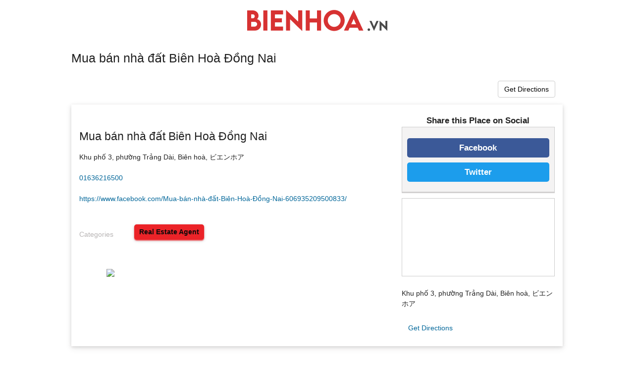

--- FILE ---
content_type: text/html; charset=utf-8
request_url: https://bienhoa.vn/mua-ban-nha-dat-bien-hoa-dong-nai-0
body_size: 4028
content:
<!DOCTYPE html>
<head>
    <meta charset="utf-8">
    <meta content="IE=Edge" http-equiv="X-UA-Compatible">
    <meta name="viewport" content="width=device-width, initial-scale=1.0">
    <!--[if IE]><![endif]-->
<meta charset="utf-8" />
<link rel="shortcut icon" href="https://bienhoa.vn/sites/all/themes/bienhoa_home/favicon.ico" type="image/vnd.microsoft.icon" />
<meta name="robots" content="follow, index" />
<meta name="rating" content="general" />
<meta name="referrer" content="origin" />
<meta name="generator" content="Bienhoa.vn" />
<link rel="canonical" href="https://bienhoa.vn/mua-ban-nha-dat-bien-hoa-dong-nai-0" />
<meta property="og:site_name" content="Bienhoa.vn" />
<meta property="og:type" content="place" />
<meta property="og:url" content="https://bienhoa.vn/mua-ban-nha-dat-bien-hoa-dong-nai-0" />
<meta property="og:title" content="Mua bán nhà đất Biên Hoà Đồng Nai" />
<meta itemprop="name" content="Mua bán nhà đất Biên Hoà Đồng Nai" />
<meta itemprop="description" content="real estate agent," />
 
    <title>Mua bán nhà đất Biên Hoà Đồng Nai - khu phố 3, phường trảng dài, biên hoà , biên hòa , vietnam | Bienhoa.vn</title>
    <link rel="preconnect" href="https://fonts.googleapis.com">
    <link rel="preconnect" href="https://fonts.gstatic.com" crossorigin>
    <link href="https://fonts.googleapis.com/css2?family=Lora:ital,wght@0,400;0,600;1,400&display=swap" rel="stylesheet">
<link href="https://fonts.googleapis.com/css2?family=Fira+Sans:wght@700;900&display=swap" rel="stylesheet">
    <link type="text/css" rel="stylesheet" href="/sites/default/files/advagg_css/css__e2lvCuxSKfSNg2FA5j9EUMiWj5BhVpxVuaKidYjfbtk__sva9vsVVAH2bbaymEbTYa-gSQ_5uzFh3wM1bYstF7_0__kshhPz1gCn9t0u_GR1b6RwPqV0TTK3WHt_RAe8dFSqI.css" media="all" />
<link type="text/css" rel="stylesheet" href="/sites/default/files/advagg_css/css__ejwG5bVTkccccrxeZBrq_obbpBXE2D1b-lrn0DONpQo__CtOAwhPExRwulcLwgM0-SckHl5Cn6BIHvvuMh0VdvrY__kshhPz1gCn9t0u_GR1b6RwPqV0TTK3WHt_RAe8dFSqI.css" media="all" />
    <script type="text/javascript" src="/sites/default/files/advagg_js/js__My_KO_6Ftjt36T7EVlBIvUaYkD3nlsVnRUzlNNjsey8__b2-LPUncGVD8j0qw0lQnt35o6PGlhBAgA1_c4NMpd3E__kshhPz1gCn9t0u_GR1b6RwPqV0TTK3WHt_RAe8dFSqI.js"></script>
<script type="text/javascript">
<!--//--><![CDATA[//><!--
jQuery.extend(Drupal.settings, {"basePath":"\/","pathPrefix":"","ajaxPageState":{"theme":"bienhoa_home","theme_token":"kfSWHWBAs9OJWIlZWnsNYLkCxiJKbFU6_-gOWiSy8Lc","jquery_version":"1.10","css":{"sites\/all\/themes\/bienhoa_home\/css\/nodes.css":1,"sites\/all\/themes\/libtheme\/css\/w3.css":1,"sites\/all\/themes\/bienhoa_home\/style.css":1,"sites\/all\/themes\/bienhoa_home\/css\/custom.css":1,"sites\/all\/themes\/bienhoa_home\/css\/footer.css":1},"js":{"sites\/all\/modules\/external\/jquery_update\/replace\/jquery\/1.10\/jquery.min.js":1,"misc\/jquery-extend-3.4.0.js":1,"misc\/jquery-html-prefilter-3.5.0-backport.js":1,"misc\/jquery.once.js":1,"misc\/drupal.js":1,"sites\/all\/modules\/external\/jquery_update\/replace\/ui\/ui\/minified\/jquery.ui.core.min.js":1,"sites\/all\/modules\/external\/jquery_update\/replace\/ui\/external\/jquery.cookie.js":1,"sites\/all\/modules\/external\/jquery_update\/replace\/misc\/jquery.form.min.js":1,"misc\/ajax.js":1,"sites\/all\/modules\/external\/jquery_update\/js\/jquery_update.js":1,"misc\/progress.js":1,"sites\/all\/modules\/external\/ctools\/js\/modal.js":1,"sites\/all\/modules\/internal\/joc_libraries\/js\/joc_ctools_popup.js":1}},"colorbox":{"opacity":"0.85","current":"{current} of {total}","previous":"\u00ab Prev","next":"Next \u00bb","close":"Close","maxWidth":"98%","maxHeight":"98%","fixed":true,"mobiledetect":true,"mobiledevicewidth":"480px"},"CToolsModal":{"loadingText":"Loading...","closeText":"Close Window","closeImage":"\u003Cimg typeof=\u0022foaf:Image\u0022 src=\u0022https:\/\/bienhoa.vn\/sites\/all\/modules\/external\/ctools\/images\/icon-close-window.png\u0022 alt=\u0022Close window\u0022 title=\u0022Close window\u0022 \/\u003E","throbber":"\u003Cimg typeof=\u0022foaf:Image\u0022 src=\u0022https:\/\/bienhoa.vn\/sites\/all\/modules\/external\/ctools\/images\/throbber.gif\u0022 alt=\u0022Loading\u0022 title=\u0022Loading...\u0022 \/\u003E"},"custom-popup-delete":{"modalSize":{"type":"fixed","width":700,"height":136},"modalOptions":{"opacity":0.5,"background":"#000"},"animation":"fadeIn","modalTheme":"SVModalPopup","throbber":"\u003Cimg typeof=\u0022foaf:Image\u0022 src=\u0022https:\/\/bienhoa.vn\/sites\/all\/modules\/internal\/joc_libraries\/images\/ajax-loader.gif\u0022 alt=\u0022Loading...\u0022 title=\u0022Loading\u0022 \/\u003E","closeText":"\u00d7"},"custom-popup-large":{"modalSize":{"type":"scale","width":0.8,"height":0.4},"modalOptions":{"opacity":0.5,"background":"#000"},"animation":"fadeIn","modalTheme":"SVModalPopup","throbber":"\u003Cimg typeof=\u0022foaf:Image\u0022 src=\u0022https:\/\/bienhoa.vn\/sites\/all\/modules\/internal\/joc_libraries\/images\/ajax-loader.gif\u0022 alt=\u0022Loading...\u0022 title=\u0022Loading\u0022 \/\u003E","closeText":"Close"},"joc":{"maxFileSize":2097152,"language":"en"},"googleanalytics":{"trackOutbound":1,"trackMailto":1,"trackDownload":1,"trackDownloadExtensions":"7z|aac|arc|arj|asf|asx|avi|bin|csv|doc(x|m)?|dot(x|m)?|exe|flv|gif|gz|gzip|hqx|jar|jpe?g|js|mp(2|3|4|e?g)|mov(ie)?|msi|msp|pdf|phps|png|ppt(x|m)?|pot(x|m)?|pps(x|m)?|ppam|sld(x|m)?|thmx|qtm?|ra(m|r)?|sea|sit|tar|tgz|torrent|txt|wav|wma|wmv|wpd|xls(x|m|b)?|xlt(x|m)|xlam|xml|z|zip","trackColorbox":1}});
//--><!]]>
</script>
    <!-- IE Fix for HTML5 Tags -->
    <!--[if lt IE 9]>
      <script src="http://html5shiv.googlecode.com/svn/trunk/html5.js"></script>
    <![endif]-->
</head>

<body class="html not-front not-logged-in no-sidebars page-node page-node- page-node-9101 node-type-group mua-ban-nha-dat-bien-hoa-dong-nai-0" >
        <div id="container" class="clearfix"> <header id="header" role="banner" class="clearfix"> <a href="/" title="Home" id="logo"> <img src="https://bienhoa.vn/sites/all/themes/bienhoa_home/logo.png" alt="Home" /> </a> </header> <section id="main" role="main" class="clearfix"><div class="w3-container"> <a id="main-content"></a><h1 class="title" id="page-title">Mua bán nhà đất Biên Hoà Đồng Nai</h1><div class="direction-bar"> <a target="_blank" href="https://maps.google.com/?saddr=Current+Location&daddr=10.9849292,106.8681513" rel="nofollow" class="btn btn-info pull-right"><i class="fa fa-external-link" aria-hidden="true"></i> Get Directions</a></div><div id="node-9101" class="place-content node-group clearfix" about="/mua-ban-nha-dat-bien-hoa-dong-nai-0" typeof="sioc:Item foaf:Document"><div class="w3-row-padding"><div class="w3-col m8 l8"><div> <header class="content"><div class="w3-col"></div><div class="w3-col"><h2 class="title">Mua bán nhà đất Biên Hoà Đồng Nai</h2><p> <i class="fa fa-map-marker" aria-hidden="true"></i> Khu phố 3, phường Trảng Dài, Biên hoà, ビエンホア</p><p> <i class="fa fa-phone-square"></i> <a target="_blank" href="tel:01636216500" rel="nofollow">01636216500</a></p><p> <i class="fa fa-facebook" aria-hidden="true"></i> <a target="_blank" href="https://www.facebook.com/Mua-bán-nhà-đất-Biên-Hoà-Đồng-Nai-606935209500833/" rel="nofollow">https://www.facebook.com/Mua-bán-nhà-đất-Biên-Hoà-Đồng-Nai-606935209500833/</a></p></div> </header> <article><div class="magin10 categories"><div class="s2 w3-col label"> Categories</div><div class="s10 w3-col"> <a href="/places/real%20estate%20agent/in/bi%C3%AAn%20h%C3%B2a">real estate agent</a></div></div><div class="magin10"> <figure class="img-cover"> <img src="https://scontent.xx.fbcdn.net/v/t1.0-9/s720x720/32369669_801674000026952_4447399464906260480_o.jpg?_nc_cat=0&oh=0a8f1fe9d13d4a2e7c29912ce458ec52&oe=5BAE6FE7" class="img-responsive"> </figure></div> </article></div></div><div class="w3-col m4 l4"><div id="share-content" class="panel panel-primary"><div class="panel-heading">Share this Place on Social</div><div class="panel-body"><div class="share"><div style="text-align: center;padding: 6px;"><div class="fb-like" data-href="https://www.facebook.com/Mua-bán-nhà-đất-Biên-Hoà-Đồng-Nai-606935209500833/" data-layout="button_count" data-action="like" data-size="large" data-show-faces="false" data-share="false"></div></div><div class="col-xs-6 col-sm-6"> <a rel="nofollow" class="shareBtn fb-share btn-share" href="https://bienhoa.vn/mua-ban-nha-dat-bien-hoa-dong-nai-0" target="_blank"><i class="fa fa-facebook-official hidden-xs" aria-hidden="true"></i> <span class="caption-share">Facebook</span></a></div><div class="col-xs-6 col-sm-6"> <a rel="nofollow" class="twitter-share btn-share" href="http://twitter.com/share?url=https://bienhoa.vn/mua-ban-nha-dat-bien-hoa-dong-nai-0&amp;text=Mua bán nhà đất Biên Hoà Đồng Nai" target="_blank"><i class="fa fa-twitter-square hidden-xs" aria-hidden="true"></i> <span class="caption-share"></span>Twitter</span></a></div></div></div></div><div class="info-box"><div class="info-body"><iframe width="100%" height="100%" frameborder="0" style="border:0" src="https://www.google.com/maps/embed/v1/view?key=AIzaSyCzEJSSqCXXIot9JiC3LMRCqC7o7wroFy8&center=10.9849292,106.8681513&zoom=18" allowfullscreen>
</iframe></div></div><div class="panel panel-default"><div class="panel-body"><p> <i class="fa fa-map-marker" aria-hidden="true"></i> Khu phố 3, phường Trảng Dài, Biên hoà, ビエンホア</p> <a target="_blank" href="https://maps.google.com/?saddr=Current+Location&daddr=10.9849292,106.8681513" rel="nofollow" class="btn"><i class="fa fa-external-link" aria-hidden="true"></i> Get Directions</a></div></div></div></div></div></div> </section> <footer id="footer" role="contentinfo" class="clearfix"><div class="region region-footer"><div class="w3-container"><div class="w3-row"><div class="w3-col s12 l6"><div class="coin5s-footer-logo coin5s-block-footer"> <img class="w3-image" src="https://bienhoa.vn/sites/all/themes/bienhoa_home/logo.png" alt="logo" width="200" height="46"></div><div class="content d-none d-lg-block"> Công Ty TNHH Đầu Tư và Phát Triển Úc Châu<br> GPKD: 3600873717 - Ngày cấp: 09/02/2007 - Nơi cấp: Đồng Nai<br> Địa chỉ: 100, KP.3B, Đường Trần Quốc Toản, Phường Bình Đa, TP. Biên Hòa - Đồng Nai</div></div><div class="w3-col s12 col-right l6"><div class="w3-row"><div class="w3-col s12 l6"></div><div class="w3-col s12 l6"></div></div></div></div><div class="footer-bottom"><div class="___third-menu"><ul class="social-menu" id="third-menu"><li>Liên kết</li><li> <a class="shareBtn d-inline-block" href="https://bienhoa.vn/locations"> <svg style="width:24px;height:24px" viewBox="0 0 24 24"> <path fill="currentColor" d="M12,11.5A2.5,2.5 0 0,1 9.5,9A2.5,2.5 0 0,1 12,6.5A2.5,2.5 0 0,1 14.5,9A2.5,2.5 0 0,1 12,11.5M12,2A7,7 0 0,0 5,9C5,14.25 12,22 12,22C12,22 19,14.25 19,9A7,7 0 0,0 12,2Z" /></svg> Địa điểm </a></li></ul></div><div class="copy-right">Copyright © 2007 bienhoa.vn</div></div></div><amp-analytics type="gtag" data-credentials="include">
<script type="application/json">
{
"vars" : {
"gtag_id": "UA-87628515-11",
"config" : {
"UA-87628515-11": { "groups": "default" }
}
}
}
</script>
</amp-analytics></div> </footer></div>    </body>

</html>

--- FILE ---
content_type: text/css
request_url: https://bienhoa.vn/sites/default/files/advagg_css/css__e2lvCuxSKfSNg2FA5j9EUMiWj5BhVpxVuaKidYjfbtk__sva9vsVVAH2bbaymEbTYa-gSQ_5uzFh3wM1bYstF7_0__kshhPz1gCn9t0u_GR1b6RwPqV0TTK3WHt_RAe8dFSqI.css
body_size: 1699
content:
.node-summary h2.title a{font-size:16px;color:#00c;cursor:pointer;text-decoration:none;font-weight:700;text-transform:capitalize;clear:both}.node-summary{margin-bottom:0;padding:0 12px;font-size:10pt;line-height:1.4}.node-summary p.item{color:#928f8f;margin:0}.node-summary p.description{margin:0}.node-summary h2.title{margin:0}div#node-top{margin:0 auto;max-width:849px;overflow:hidden}ul.interative-social li{margin:8px 0}.info-box .btn-warning{color:#fff;background-color:#ed831b;border-color:#ed831b;text-shadow:none;border-radius:4px;font-weight:700;text-transform:capitalize;padding:10px 19px}.clickcard:hover{cursor:pointer !important}.node-summary h2.title a:hover{text-decoration:underline}div.clickcard.node-teaser{padding:8px;box-shadow:0 2px 2px 0 rgba(0,0,0,.16),0 0 0 1px rgba(0,0,0,.08);position:relative;margin-bottom:10px;background-color:#fff;margin-top:10px;min-height:128px}.node-group.node-teaser .image-container{background-repeat:no-repeat;min-height:59px;max-height:60px;width:60px;background-color:#fff;border:1px solid #eee;padding:5px;border-radius:4px;position:relative;display:block;background-position:center}.img-backgound{min-height:200px;text-align:center;padding:21px}.fan-page span.open-link{color:#006621}span.fancount{font-weight:700}.node-summary p.item span{padding-right:10px;display:block;height:25px;overflow:hidden}.node-summary p.item span.category a{text-transform:capitalize;color:#989191}.node-summary p.item span.address{color:#000;font-size:13px;line-height:19px;height:39px;overflow:hidden}.node.node-group h2.title{font-family:'Roboto Condensed',sans-serif;font-size:23px;line-height:27px;height:26px;overflow:hidden}.show-logo{padding:15px}.node.node-group .panel.panel-default{clear:both;margin-top:65px}.node.node-group #about .list-group-item{padding:10px 0;border:0}.node.node-group #location{margin-top:20px}.view_more_item{display:none;max-width:500px}.view_more_item ul li{height:50px;overflow:hidden;line-height:23px;background-color:transparent;padding-top:13px}.view_more_item ul.list-group{background:#ebebeb;border:1px solid #ccc}.view_more_item ul li span.label-icon{display:block;width:31px;padding:0}.view_more_item ul li span.label-value{overflow:hidden;height:22px;padding-left:0}.view_more_item ul li span.label-action{display:block;float:right;text-align:left;padding:0;width:34px}.view_more_item ul li span.label-action a.btn{padding:1px 9px;border-bottom:0;border-radius:4px}.view_more_item ul li:first-child{border-top-left-radius:0;border-top-right-radius:0;margin-top:20px;border-top:0}.view_more_item ul li:last-child{border-top-left-radius:0;border-top-right-radius:0;border-bottom:0;height:auto}.view_more_item ul li.list-group-item.description span.label-value{height:auto}.view_more_item ul li a{color:#333}a.a-wikimedia{color:#00c !important}span.website{color:#a0a0a0;font-size:13px;font-weight:400;font-family:sans-serif}span.username{font-weight:700;font-size:14px}.fans{background-color:#fff;border:1px solid #ccc;color:#a0a0a0;padding:2px 4px;border-radius:3px;font-size:12px}.search-more{margin-top:4px}div.place-content.node-group{padding:20px 0;box-shadow:0 4px 12px rgba(51,47,47,.1),0 2px 6px rgba(51,47,47,.15);background-color:#fff;margin-top:31px;font-size:14px}.page-node .main-container.container{margin-top:38px}div.place-content h2.title{font-size:23px;padding:10px 0;font-weight:400}.img-profile{padding:5px;border:1px solid #eb2328;border-radius:4px}figure img{padding:15px}.magin10{margin:10px 0;clear:both;padding:18px 0}.magin10 .label{color:#b6b3b3;font-weight:400;text-align:left;font-size:14px;padding:12px 0;clear:both}.work-hours{text-transform:uppercase}.work-hours span.item{min-width:120px;display:block;float:left}article .categories a{display:block;float:left;padding:5px 10px;background-color:#eb2328;margin:2px 5px;color:#0f0a0a;text-transform:capitalize;border-radius:5px;font-weight:700;-webkit-box-shadow:0 2px 2px #c7ae2b,0 2px 6px rgba(15,10,10,.2);box-shadow:0 2px 2px #ef5b5f,0 2px 6px rgba(15,10,10,.2)}.fb-share{background:#3b5998}.btn-share{color:#fff !important;padding:7px 15px;border-radius:5px;display:block;margin-bottom:10px}
.twitter-share{background:#1c9dec}.share{min-height:50px}i.fa.fa-map-marker{color:#799eae}.direction-bar{min-height:10px;padding:17px 0}div.place-content i.fa.fa-facebook-official{color:#fff}.direction-bar a{float:right;position:relative;left:-15px;background-color:transparent;border:1px solid #ccc;text-shadow:none;color:#000;border-radius:4px}div#node-ads,.node-left,.node-middle{clear:both}.node-promoted.node-teaser{box-shadow:0 2px 2px 0 rgba(0,0,0,.16),0 0 0 1px rgba(0,0,0,.08);padding:9px 4px;background-color:#fff;text-align:center}.node-promoted.node-teaser h2 a{color:#000;cursor:pointer;font-size:14px;font-family:unset;display:block;height:31px}.node-teaser .field.field-name-field-logo.field-type-image.field-label-hidden img{margin:0 auto;border:1px solid #ccc}.field.field-name-field-slogan.field-type-text.field-label-hidden{color:#000;display:block;padding:10px 0 0}.info-box{border:1px solid #ccc;margin:10px 0;margin-bottom:24px}#share-content{text-align:center;font-size:17px;font-weight:700;border:0}#share-content .panel-body{background:#f4f3f3;border:1px solid #ccc;border-bottom:3px solid #d3d1d1;padding:10px}.magin10 .field.field-name-field-image.field-type-image .field-items .field-item{padding:10px 0}.field.field-name-field-image.field-type-image img{max-width:100%;height:auto}.direction-bar{min-height:10px;padding:17px 0}.direction-bar a{float:right;position:relative;left:-15px;background-color:transparent;border:1px solid #ccc;text-shadow:none;color:#000;border-radius:4px}.btn{display:inline-block;margin-bottom:0;font-weight:400;text-align:center;white-space:nowrap;vertical-align:middle;-ms-touch-action:manipulation;touch-action:manipulation;cursor:pointer;background-image:none;border:1px solid transparent;padding:6px 12px;font-size:14px;line-height:1.42857143;border-radius:4px;-webkit-user-select:none;-moz-user-select:none;-ms-user-select:none;user-select:none}

--- FILE ---
content_type: text/css
request_url: https://bienhoa.vn/sites/default/files/advagg_css/css__ejwG5bVTkccccrxeZBrq_obbpBXE2D1b-lrn0DONpQo__CtOAwhPExRwulcLwgM0-SckHl5Cn6BIHvvuMh0VdvrY__kshhPz1gCn9t0u_GR1b6RwPqV0TTK3WHt_RAe8dFSqI.css
body_size: 6265
content:
 html{box-sizing:border-box}*,*:before,*:after{box-sizing:inherit}html{-ms-text-size-adjust:100%;-webkit-text-size-adjust:100%}body{margin:0}article,aside,details,figcaption,figure,footer,header,main,menu,nav,section{display:block}summary{display:list-item}audio,canvas,progress,video{display:inline-block}progress{vertical-align:baseline}audio:not([controls]){display:none;height:0}[hidden],template{display:none}a{background-color:transparent}a:active,a:hover{outline-width:0}abbr[title]{border-bottom:none;text-decoration:underline;text-decoration:underline dotted}b,strong{font-weight:bolder}dfn{font-style:italic}mark{background:#ff0;color:#000}small{font-size:80%}sub,sup{font-size:75%;line-height:0;position:relative;vertical-align:baseline}sub{bottom:-.25em}sup{top:-.5em}figure{margin:1em 40px}img{border-style:none}code,kbd,pre,samp{font-family:monospace,monospace;font-size:1em}hr{box-sizing:content-box;height:0;overflow:visible}button,input,select,textarea,optgroup{font:inherit;margin:0}optgroup{font-weight:700}button,input{overflow:visible}button,select{text-transform:none}button,[type=button],[type=reset],[type=submit]{-webkit-appearance:button}button::-moz-focus-inner,[type=button]::-moz-focus-inner,[type=reset]::-moz-focus-inner,[type=submit]::-moz-focus-inner{border-style:none;padding:0}button:-moz-focusring,[type=button]:-moz-focusring,[type=reset]:-moz-focusring,[type=submit]:-moz-focusring{outline:1px dotted ButtonText}fieldset{border:1px solid silver;margin:0 2px;padding:.35em .625em .75em}legend{color:inherit;display:table;max-width:100%;padding:0;white-space:normal}textarea{overflow:auto}[type=checkbox],[type=radio]{padding:0}[type=number]::-webkit-inner-spin-button,[type=number]::-webkit-outer-spin-button{height:auto}[type=search]{-webkit-appearance:textfield;outline-offset:-2px}[type=search]::-webkit-search-decoration{-webkit-appearance:none}::-webkit-file-upload-button{-webkit-appearance:button;font:inherit}html,body{font-family:Verdana,sans-serif;font-size:15px;line-height:1.5}html{overflow-x:hidden}h1{font-size:36px}h2{font-size:30px}h3{font-size:24px}h4{font-size:20px}h5{font-size:18px}h6{font-size:16px}.w3-serif{font-family:serif}.w3-sans-serif{font-family:sans-serif}.w3-cursive{font-family:cursive}.w3-monospace{font-family:monospace}h1,h2,h3,h4,h5,h6{font-family:"Segoe UI",Arial,sans-serif;font-weight:400;margin:10px 0}.w3-wide{letter-spacing:4px}hr{border:0;border-top:1px solid #eee;margin:20px 0}.w3-image{max-width:100%;height:auto}img{vertical-align:middle}a{color:inherit}.w3-table,.w3-table-all{border-collapse:collapse;border-spacing:0;width:100%;display:table}.w3-table-all{border:1px solid #ccc}.w3-bordered tr,.w3-table-all tr{border-bottom:1px solid #ddd}.w3-striped tbody tr:nth-child(even){background-color:#f1f1f1}.w3-table-all tr:nth-child(odd){background-color:#fff}.w3-table-all tr:nth-child(even){background-color:#f1f1f1}.w3-hoverable tbody tr:hover,.w3-ul.w3-hoverable li:hover{background-color:#ccc}.w3-centered tr th,.w3-centered tr td{text-align:center}.w3-table td,.w3-table th,.w3-table-all td,.w3-table-all th{padding:8px;display:table-cell;text-align:left;vertical-align:top}.w3-table th:first-child,.w3-table td:first-child,.w3-table-all th:first-child,.w3-table-all td:first-child{padding-left:16px}.w3-btn,.w3-button{border:none;display:inline-block;padding:8px 16px;vertical-align:middle;overflow:hidden;text-decoration:none;color:inherit;background-color:inherit;text-align:center;cursor:pointer;white-space:nowrap}.w3-btn:hover{box-shadow:0 8px 16px 0 rgba(0,0,0,.2),0 6px 20px 0 rgba(0,0,0,.19)}.w3-btn,.w3-button{-webkit-touch-callout:none;-webkit-user-select:none;-khtml-user-select:none;-moz-user-select:none;-ms-user-select:none;user-select:none}.w3-disabled,.w3-btn:disabled,.w3-button:disabled{cursor:not-allowed;opacity:.3}.w3-disabled *,:disabled *{pointer-events:none}.w3-btn.w3-disabled:hover,.w3-btn:disabled:hover{box-shadow:none}.w3-badge,.w3-tag{background-color:#000;color:#fff;display:inline-block;padding-left:8px;padding-right:8px;text-align:center}.w3-badge{border-radius:50%}
.w3-ul{list-style-type:none;padding:0;margin:0}.w3-ul li{padding:8px 16px;border-bottom:1px solid #ddd}.w3-ul li:last-child{border-bottom:none}.w3-tooltip,.w3-display-container{position:relative}.w3-tooltip .w3-text{display:none}.w3-tooltip:hover .w3-text{display:inline-block}.w3-ripple:active{opacity:.5}.w3-ripple{transition:opacity 0s}.w3-input{padding:8px;display:block;border:none;border-bottom:1px solid #ccc;width:100%}.w3-select{padding:9px 0;width:100%;border:none;border-bottom:1px solid #ccc}.w3-dropdown-click,.w3-dropdown-hover{position:relative;display:inline-block;cursor:pointer}.w3-dropdown-hover:hover .w3-dropdown-content{display:block}.w3-dropdown-hover:first-child,.w3-dropdown-click:hover{background-color:#ccc;color:#000}.w3-dropdown-hover:hover>.w3-button:first-child,.w3-dropdown-click:hover>.w3-button:first-child{background-color:#ccc;color:#000}.w3-dropdown-content{cursor:auto;color:#000;background-color:#fff;display:none;position:absolute;min-width:160px;margin:0;padding:0;z-index:1}.w3-check,.w3-radio{width:24px;height:24px;position:relative;top:6px}.w3-sidebar{height:100%;width:200px;background-color:#fff;position:fixed!important;z-index:1;overflow:auto}.w3-bar-block .w3-dropdown-hover,.w3-bar-block .w3-dropdown-click{width:100%}.w3-bar-block .w3-dropdown-hover .w3-dropdown-content,.w3-bar-block .w3-dropdown-click .w3-dropdown-content{min-width:100%}.w3-bar-block .w3-dropdown-hover .w3-button,.w3-bar-block .w3-dropdown-click .w3-button{width:100%;text-align:left;padding:8px 16px}.w3-main,#main{transition:margin-left .4s}.w3-modal{z-index:3;display:none;padding-top:100px;position:fixed;left:0;top:0;width:100%;height:100%;overflow:auto;background-color:#000;background-color:rgba(0,0,0,.4)}.w3-modal-content{margin:auto;background-color:#fff;position:relative;padding:0;outline:0;width:600px}.w3-bar{width:100%;overflow:hidden}.w3-center .w3-bar{display:inline-block;width:auto}.w3-bar .w3-bar-item{padding:8px 16px;float:left;width:auto;border:none;display:block;outline:0}.w3-bar .w3-dropdown-hover,.w3-bar .w3-dropdown-click{position:static;float:left}.w3-bar .w3-button{white-space:normal}.w3-bar-block .w3-bar-item{width:100%;display:block;padding:8px 16px;text-align:left;border:none;white-space:normal;float:none;outline:0}.w3-bar-block.w3-center .w3-bar-item{text-align:center}.w3-block{display:block;width:100%}.w3-responsive{display:block;overflow-x:auto}.w3-container:after,.w3-container:before,.w3-panel:after,.w3-panel:before,.w3-row:after,.w3-row:before,.w3-row-padding:after,.w3-row-padding:before,.w3-cell-row:before,.w3-cell-row:after,.w3-clear:after,.w3-clear:before,.w3-bar:before,.w3-bar:after{content:"";display:table;clear:both}.w3-col,.w3-half,.w3-third,.w3-twothird,.w3-threequarter,.w3-quarter{float:left;width:100%}.w3-col.s1{width:8.33333%}.w3-col.s2{width:16.66666%}.w3-col.s3{width:24.99999%}.w3-col.s4{width:33.33333%}.w3-col.s5{width:41.66666%}.w3-col.s6{width:49.99999%}.w3-col.s7{width:58.33333%}.w3-col.s8{width:66.66666%}.w3-col.s9{width:74.99999%}.w3-col.s10{width:83.33333%}.w3-col.s11{width:91.66666%}.w3-col.s12{width:99.99999%}@media (min-width:601px){.w3-col.m1{width:8.33333%}.w3-col.m2{width:16.66666%}.w3-col.m3,.w3-quarter{width:24.99999%}.w3-col.m4,.w3-third{width:33.33333%}.w3-col.m5{width:41.66666%}.w3-col.m6,.w3-half{width:49.99999%}.w3-col.m7{width:58.33333%}.w3-col.m8,.w3-twothird{width:66.66666%}.w3-col.m9,.w3-threequarter{width:74.99999%}.w3-col.m10{width:83.33333%}.w3-col.m11{width:91.66666%}.w3-col.m12{width:99.99999%}}@media (min-width:993px){.w3-col.l1{width:8.33333%}.w3-col.l2{width:16.66666%}.w3-col.l3{width:24.99999%}.w3-col.l4{width:33.33333%}.w3-col.l5{width:41.66666%}.w3-col.l6{width:49.99999%}.w3-col.l7{width:58.33333%}.w3-col.l8{width:66.66666%}.w3-col.l9{width:74.99999%}.w3-col.l10{width:83.33333%}.w3-col.l11{width:91.66666%}.w3-col.l12{width:99.99999%}}.w3-rest{overflow:hidden}.w3-stretch{margin-left:-16px;margin-right:-16px}.w3-content,.w3-auto{margin-left:auto;margin-right:auto}.w3-content{max-width:980px}.w3-auto{max-width:1140px}.w3-cell-row{display:table;width:100%}
.w3-cell{display:table-cell}.w3-cell-top{vertical-align:top}.w3-cell-middle{vertical-align:middle}.w3-cell-bottom{vertical-align:bottom}.w3-hide{display:none!important}.w3-show-block,.w3-show{display:block!important}.w3-show-inline-block{display:inline-block!important}@media (max-width:1205px){.w3-auto{max-width:95%}}@media (max-width:600px){.w3-modal-content{margin:0 10px;width:auto!important}.w3-modal{padding-top:30px}.w3-dropdown-hover.w3-mobile .w3-dropdown-content,.w3-dropdown-click.w3-mobile .w3-dropdown-content{position:relative}.w3-hide-small{display:none!important}.w3-mobile{display:block;width:100%!important}.w3-bar-item.w3-mobile,.w3-dropdown-hover.w3-mobile,.w3-dropdown-click.w3-mobile{text-align:center}.w3-dropdown-hover.w3-mobile,.w3-dropdown-hover.w3-mobile .w3-btn,.w3-dropdown-hover.w3-mobile .w3-button,.w3-dropdown-click.w3-mobile,.w3-dropdown-click.w3-mobile .w3-btn,.w3-dropdown-click.w3-mobile .w3-button{width:100%}}@media (max-width:768px){.w3-modal-content{width:500px}.w3-modal{padding-top:50px}}@media (min-width:993px){.w3-modal-content{width:900px}.w3-hide-large{display:none!important}.w3-sidebar.w3-collapse{display:block!important}}@media (max-width:992px) and (min-width:601px){.w3-hide-medium{display:none!important}}@media (max-width:992px){.w3-sidebar.w3-collapse{display:none}.w3-main{margin-left:0!important;margin-right:0!important}.w3-auto{max-width:100%}}.w3-top,.w3-bottom{position:fixed;width:100%;z-index:1}.w3-top{top:0}.w3-bottom{bottom:0}.w3-overlay{position:fixed;display:none;width:100%;height:100%;top:0;left:0;right:0;bottom:0;background-color:rgba(0,0,0,.5);z-index:2}.w3-display-topleft{position:absolute;left:0;top:0}.w3-display-topright{position:absolute;right:0;top:0}.w3-display-bottomleft{position:absolute;left:0;bottom:0}.w3-display-bottomright{position:absolute;right:0;bottom:0}.w3-display-middle{position:absolute;top:50%;left:50%;transform:translate(-50%,-50%);-ms-transform:translate(-50%,-50%)}.w3-display-left{position:absolute;top:50%;left:0;transform:translate(0%,-50%);-ms-transform:translate(0%,-50%)}.w3-display-right{position:absolute;top:50%;right:0;transform:translate(0%,-50%);-ms-transform:translate(0%,-50%)}.w3-display-topmiddle{position:absolute;left:50%;top:0;transform:translate(-50%,0%);-ms-transform:translate(-50%,0%)}.w3-display-bottommiddle{position:absolute;left:50%;bottom:0;transform:translate(-50%,0%);-ms-transform:translate(-50%,0%)}.w3-display-container:hover .w3-display-hover{display:block}.w3-display-container:hover span.w3-display-hover{display:inline-block}.w3-display-hover{display:none}.w3-display-position{position:absolute}.w3-circle{border-radius:50%}.w3-round-small{border-radius:2px}.w3-round,.w3-round-medium{border-radius:4px}.w3-round-large{border-radius:8px}.w3-round-xlarge{border-radius:16px}.w3-round-xxlarge{border-radius:32px}.w3-row-padding,.w3-row-padding>.w3-half,.w3-row-padding>.w3-third,.w3-row-padding>.w3-twothird,.w3-row-padding>.w3-threequarter,.w3-row-padding>.w3-quarter,.w3-row-padding>.w3-col{padding:0 8px}.w3-container,.w3-panel{padding:.01em 16px}.w3-panel{margin-top:16px;margin-bottom:16px}.w3-code,.w3-codespan{font-family:Consolas,"courier new";font-size:16px}.w3-code{width:auto;background-color:#fff;padding:8px 12px;border-left:4px solid #4caf50;word-wrap:break-word}.w3-codespan{color:crimson;background-color:#f1f1f1;padding-left:4px;padding-right:4px;font-size:110%}.w3-card,.w3-card-2{box-shadow:0 2px 5px 0 rgba(0,0,0,.16),0 2px 10px 0 rgba(0,0,0,.12)}.w3-card-4,.w3-hover-shadow:hover{box-shadow:0 4px 10px 0 rgba(0,0,0,.2),0 4px 20px 0 rgba(0,0,0,.19)}.w3-spin{animation:w3-spin 2s infinite linear}@keyframes w3-spin{0%{transform:rotate(0deg)}100%{transform:rotate(359deg)}}.w3-animate-fading{animation:fading 10s infinite}@keyframes fading{0%{opacity:0}50%{opacity:1}100%{opacity:0}}.w3-animate-opacity{animation:opac .8s}@keyframes opac{from{opacity:0}to{opacity:1}}.w3-animate-top{position:relative;animation:animatetop .4s}@keyframes animatetop{from{top:-300px;opacity:0}to{top:0;opacity:1}}.w3-animate-left{position:relative;animation:animateleft .4s}
@keyframes animateleft{from{left:-300px;opacity:0}to{left:0;opacity:1}}.w3-animate-right{position:relative;animation:animateright .4s}@keyframes animateright{from{right:-300px;opacity:0}to{right:0;opacity:1}}.w3-animate-bottom{position:relative;animation:animatebottom .4s}@keyframes animatebottom{from{bottom:-300px;opacity:0}to{bottom:0;opacity:1}}.w3-animate-zoom{animation:animatezoom .6s}@keyframes animatezoom{from{transform:scale(0)}to{transform:scale(1)}}.w3-animate-input{transition:width .4s ease-in-out}.w3-animate-input:focus{width:100%!important}.w3-opacity,.w3-hover-opacity:hover{opacity:.60}.w3-opacity-off,.w3-hover-opacity-off:hover{opacity:1}.w3-opacity-max{opacity:.25}.w3-opacity-min{opacity:.75}.w3-greyscale-max,.w3-grayscale-max,.w3-hover-greyscale:hover,.w3-hover-grayscale:hover{filter:grayscale(100%)}.w3-greyscale,.w3-grayscale{filter:grayscale(75%)}.w3-greyscale-min,.w3-grayscale-min{filter:grayscale(50%)}.w3-sepia{filter:sepia(75%)}.w3-sepia-max,.w3-hover-sepia:hover{filter:sepia(100%)}.w3-sepia-min{filter:sepia(50%)}.w3-tiny{font-size:10px!important}.w3-small{font-size:12px!important}.w3-medium{font-size:15px!important}.w3-large{font-size:18px!important}.w3-xlarge{font-size:24px!important}.w3-xxlarge{font-size:36px!important}.w3-xxxlarge{font-size:48px!important}.w3-jumbo{font-size:64px!important}.w3-left-align{text-align:left!important}.w3-right-align{text-align:right!important}.w3-justify{text-align:justify!important}.w3-center{text-align:center!important}.w3-border-0{border:0!important}.w3-border{border:1px solid #ccc!important}.w3-border-top{border-top:1px solid #ccc!important}.w3-border-bottom{border-bottom:1px solid #ccc!important}.w3-border-left{border-left:1px solid #ccc!important}.w3-border-right{border-right:1px solid #ccc!important}.w3-topbar{border-top:6px solid #ccc!important}.w3-bottombar{border-bottom:6px solid #ccc!important}.w3-leftbar{border-left:6px solid #ccc!important}.w3-rightbar{border-right:6px solid #ccc!important}.w3-section,.w3-code{margin-top:16px!important;margin-bottom:16px!important}.w3-margin{margin:16px!important}.w3-margin-top{margin-top:16px!important}.w3-margin-bottom{margin-bottom:16px!important}.w3-margin-left{margin-left:16px!important}.w3-margin-right{margin-right:16px!important}.w3-padding-small{padding:4px 8px!important}.w3-padding{padding:8px 16px!important}.w3-padding-large{padding:12px 24px!important}.w3-padding-16{padding-top:16px!important;padding-bottom:16px!important}.w3-padding-24{padding-top:24px!important;padding-bottom:24px!important}.w3-padding-32{padding-top:32px!important;padding-bottom:32px!important}.w3-padding-48{padding-top:48px!important;padding-bottom:48px!important}.w3-padding-64{padding-top:64px!important;padding-bottom:64px!important}.w3-padding-top-64{padding-top:64px!important}.w3-padding-top-48{padding-top:48px!important}.w3-padding-top-32{padding-top:32px!important}.w3-padding-top-24{padding-top:24px!important}.w3-left{float:left!important}.w3-right{float:right!important}.w3-button:hover{color:#000!important;background-color:#ccc!important}.w3-transparent,.w3-hover-none:hover{background-color:transparent!important}.w3-hover-none:hover{box-shadow:none!important}.w3-amber,.w3-hover-amber:hover{color:#000!important;background-color:#ffc107!important}.w3-aqua,.w3-hover-aqua:hover{color:#000!important;background-color:#00ffff!important}.w3-blue,.w3-hover-blue:hover{color:#fff!important;background-color:#2196F3!important}.w3-light-blue,.w3-hover-light-blue:hover{color:#000!important;background-color:#87CEEB!important}.w3-brown,.w3-hover-brown:hover{color:#fff!important;background-color:#795548!important}.w3-cyan,.w3-hover-cyan:hover{color:#000!important;background-color:#00bcd4!important}.w3-blue-grey,.w3-hover-blue-grey:hover,.w3-blue-gray,.w3-hover-blue-gray:hover{color:#fff!important;background-color:#607d8b!important}.w3-green,.w3-hover-green:hover{color:#fff!important;background-color:#4CAF50!important}.w3-light-green,.w3-hover-light-green:hover{color:#000!important;background-color:#8bc34a!important}.w3-indigo,.w3-hover-indigo:hover{color:#fff!important;background-color:#3f51b5!important}
.w3-khaki,.w3-hover-khaki:hover{color:#000!important;background-color:#f0e68c!important}.w3-lime,.w3-hover-lime:hover{color:#000!important;background-color:#cddc39!important}.w3-orange,.w3-hover-orange:hover{color:#000!important;background-color:#ff9800!important}.w3-deep-orange,.w3-hover-deep-orange:hover{color:#fff!important;background-color:#ff5722!important}.w3-pink,.w3-hover-pink:hover{color:#fff!important;background-color:#e91e63!important}.w3-purple,.w3-hover-purple:hover{color:#fff!important;background-color:#9c27b0!important}.w3-deep-purple,.w3-hover-deep-purple:hover{color:#fff!important;background-color:#673ab7!important}.w3-red,.w3-hover-red:hover{color:#fff!important;background-color:#f44336!important}.w3-sand,.w3-hover-sand:hover{color:#000!important;background-color:#fdf5e6!important}.w3-teal,.w3-hover-teal:hover{color:#fff!important;background-color:#009688!important}.w3-yellow,.w3-hover-yellow:hover{color:#000!important;background-color:#ffeb3b!important}.w3-white,.w3-hover-white:hover{color:#000!important;background-color:#fff!important}.w3-black,.w3-hover-black:hover{color:#fff!important;background-color:#000!important}.w3-grey,.w3-hover-grey:hover,.w3-gray,.w3-hover-gray:hover{color:#000!important;background-color:#9e9e9e!important}.w3-light-grey,.w3-hover-light-grey:hover,.w3-light-gray,.w3-hover-light-gray:hover{color:#000!important;background-color:#f1f1f1!important}.w3-dark-grey,.w3-hover-dark-grey:hover,.w3-dark-gray,.w3-hover-dark-gray:hover{color:#fff!important;background-color:#616161!important}.w3-pale-red,.w3-hover-pale-red:hover{color:#000!important;background-color:#ffdddd!important}.w3-pale-green,.w3-hover-pale-green:hover{color:#000!important;background-color:#ddffdd!important}.w3-pale-yellow,.w3-hover-pale-yellow:hover{color:#000!important;background-color:#ffffcc!important}.w3-pale-blue,.w3-hover-pale-blue:hover{color:#000!important;background-color:#ddffff!important}.w3-text-amber,.w3-hover-text-amber:hover{color:#ffc107!important}.w3-text-aqua,.w3-hover-text-aqua:hover{color:#00ffff!important}.w3-text-blue,.w3-hover-text-blue:hover{color:#2196F3!important}.w3-text-light-blue,.w3-hover-text-light-blue:hover{color:#87CEEB!important}.w3-text-brown,.w3-hover-text-brown:hover{color:#795548!important}.w3-text-cyan,.w3-hover-text-cyan:hover{color:#00bcd4!important}.w3-text-blue-grey,.w3-hover-text-blue-grey:hover,.w3-text-blue-gray,.w3-hover-text-blue-gray:hover{color:#607d8b!important}.w3-text-green,.w3-hover-text-green:hover{color:#4CAF50!important}.w3-text-light-green,.w3-hover-text-light-green:hover{color:#8bc34a!important}.w3-text-indigo,.w3-hover-text-indigo:hover{color:#3f51b5!important}.w3-text-khaki,.w3-hover-text-khaki:hover{color:#b4aa50!important}.w3-text-lime,.w3-hover-text-lime:hover{color:#cddc39!important}.w3-text-orange,.w3-hover-text-orange:hover{color:#ff9800!important}.w3-text-deep-orange,.w3-hover-text-deep-orange:hover{color:#ff5722!important}.w3-text-pink,.w3-hover-text-pink:hover{color:#e91e63!important}.w3-text-purple,.w3-hover-text-purple:hover{color:#9c27b0!important}.w3-text-deep-purple,.w3-hover-text-deep-purple:hover{color:#673ab7!important}.w3-text-red,.w3-hover-text-red:hover{color:#f44336!important}.w3-text-sand,.w3-hover-text-sand:hover{color:#fdf5e6!important}.w3-text-teal,.w3-hover-text-teal:hover{color:#009688!important}.w3-text-yellow,.w3-hover-text-yellow:hover{color:#d2be0e!important}.w3-text-white,.w3-hover-text-white:hover{color:#fff!important}.w3-text-black,.w3-hover-text-black:hover{color:#000!important}.w3-text-grey,.w3-hover-text-grey:hover,.w3-text-gray,.w3-hover-text-gray:hover{color:#757575!important}.w3-text-light-grey,.w3-hover-text-light-grey:hover,.w3-text-light-gray,.w3-hover-text-light-gray:hover{color:#f1f1f1!important}.w3-text-dark-grey,.w3-hover-text-dark-grey:hover,.w3-text-dark-gray,.w3-hover-text-dark-gray:hover{color:#3a3a3a!important}.w3-border-amber,.w3-hover-border-amber:hover{border-color:#ffc107!important}.w3-border-aqua,.w3-hover-border-aqua:hover{border-color:#00ffff!important}.w3-border-blue,.w3-hover-border-blue:hover{border-color:#2196F3!important}
.w3-border-light-blue,.w3-hover-border-light-blue:hover{border-color:#87CEEB!important}.w3-border-brown,.w3-hover-border-brown:hover{border-color:#795548!important}.w3-border-cyan,.w3-hover-border-cyan:hover{border-color:#00bcd4!important}.w3-border-blue-grey,.w3-hover-border-blue-grey:hover,.w3-border-blue-gray,.w3-hover-border-blue-gray:hover{border-color:#607d8b!important}.w3-border-green,.w3-hover-border-green:hover{border-color:#4CAF50!important}.w3-border-light-green,.w3-hover-border-light-green:hover{border-color:#8bc34a!important}.w3-border-indigo,.w3-hover-border-indigo:hover{border-color:#3f51b5!important}.w3-border-khaki,.w3-hover-border-khaki:hover{border-color:#f0e68c!important}.w3-border-lime,.w3-hover-border-lime:hover{border-color:#cddc39!important}.w3-border-orange,.w3-hover-border-orange:hover{border-color:#ff9800!important}.w3-border-deep-orange,.w3-hover-border-deep-orange:hover{border-color:#ff5722!important}.w3-border-pink,.w3-hover-border-pink:hover{border-color:#e91e63!important}.w3-border-purple,.w3-hover-border-purple:hover{border-color:#9c27b0!important}.w3-border-deep-purple,.w3-hover-border-deep-purple:hover{border-color:#673ab7!important}.w3-border-red,.w3-hover-border-red:hover{border-color:#f44336!important}.w3-border-sand,.w3-hover-border-sand:hover{border-color:#fdf5e6!important}.w3-border-teal,.w3-hover-border-teal:hover{border-color:#009688!important}.w3-border-yellow,.w3-hover-border-yellow:hover{border-color:#ffeb3b!important}.w3-border-white,.w3-hover-border-white:hover{border-color:#fff!important}.w3-border-black,.w3-hover-border-black:hover{border-color:#000!important}.w3-border-grey,.w3-hover-border-grey:hover,.w3-border-gray,.w3-hover-border-gray:hover{border-color:#9e9e9e!important}.w3-border-light-grey,.w3-hover-border-light-grey:hover,.w3-border-light-gray,.w3-hover-border-light-gray:hover{border-color:#f1f1f1!important}.w3-border-dark-grey,.w3-hover-border-dark-grey:hover,.w3-border-dark-gray,.w3-hover-border-dark-gray:hover{border-color:#616161!important}.w3-border-pale-red,.w3-hover-border-pale-red:hover{border-color:#ffe7e7!important}.w3-border-pale-green,.w3-hover-border-pale-green:hover{border-color:#e7ffe7!important}.w3-border-pale-yellow,.w3-hover-border-pale-yellow:hover{border-color:#ffffcc!important}.w3-border-pale-blue,.w3-hover-border-pale-blue:hover{border-color:#e7ffff!important}body{background:#fff;color:#222;font-family:"Lucida Grande","Lucida Sans Unicode","Lucida Sans",Geneva,Verdana,sans-serif;font-size:100%;line-height:1.5;margin:0;padding:0}h1,h2,h3,h4,h5,h6,.h1,.h2,.h3,.h4,.h5,.h6{font-family:"Helvetica Neue",Helvetica,Arial,sans-serif;font-style:normal;font-weight:400}h1,.h1{font-size:25px;line-height:1.5;margin-top:.75em}h2,.h2{font-size:1.5em;line-height:1;margin-top:1em}h3,.h3{font-size:1.25em;line-height:1.2;margin-top:1.2em}h4,h5,h6,.h4,.h5,.h6{font-size:1em;font-weight:700;line-height:1.5;margin-top:1.5em}p{font-size:1em;line-height:1.5;margin:0 0 1.5em}a{color:#069;text-decoration:none}a:visited{color:#309}a:hover,a:active,li a.active{color:#39f}a:focus{outline:thin dotted}a:hover,a:active{outline:0}li ul,li ol{margin:0}ul,ol{margin:0 1.5em 1.5em 0;padding-left:1.5em}ul{list-style-type:disc}ol{list-style-type:decimal}dl{margin:0 0 1.5em}dl dt{font-weight:700}dd{margin-left:1.5em}hr{background:#666;border:none;clear:both;float:none;height:1px;margin:0 0 1.4375em;width:100%}fieldset{border:1px solid #ccc;margin:0 0 1.4375em;padding:1.5em}table{margin-bottom:1.5em;width:100%}th,tr,td{vertical-align:middle}th{padding-right:1em}.sticky-header th,.sticky-table th{border-bottom:3px solid #ccc;padding-right:1em;text-align:left}#container{margin:0 auto}#main{display:inline;margin:0}body.two-sidebars #main{float:left;margin:0 0 0 240px;padding:0;width:460px}body.sidebar-first #main{float:right;margin:0;padding:0;width:700px}body.sidebar-second #main{float:left;margin:0;padding:0;width:700px}body.two-sidebars #sidebar-first{float:left;margin:0 0 0 -700px;padding:0;width:220px}body.two-sidebars #sidebar-second{float:right;margin:0;padding:0;width:220px}body.sidebar-first #sidebar-first{float:left;margin:0;padding:0;width:220px}
body.sidebar-second #sidebar-second{float:right;margin:0;padding:0;width:220px}#header{margin:0;position:relative}#header #site-name a:hover{text-decoration:none}#header #site-slogan{margin:0}#navigation{clear:both;margin:0;padding:0}#navigation ul#main-menu{clear:both;list-style:none;margin:0;padding:0}#navigation ul#main-menu li{float:left;margin:0;padding:0}#navigation ul#main-menu li a{display:block;padding:0 2em 0 0}#navigation ul#secondary-menu{clear:both;list-style:none;margin:0;padding:0}#navigation ul#secondary-menu li{float:left;margin:0;padding:0}#navigation ul#secondary-menu li a{display:block;padding:0 2em 0 0}.breadcrumb{clear:both;padding:1.5em 0 0}#skip-link{position:absolute}.item-list ul{margin:0;padding:0 0 0 1.5em}.item-list ul li{margin:0;padding:0}ul.menu li{margin:0;padding:0}ul.inline{clear:both}ul.inline li{margin:0;padding:0 1em 0 0}.tabs-wrapper{border-bottom:1px solid #333;margin:0 0 1.4375em}ul.primary{border:none;margin:0;padding:0}ul.primary li a{background:0 0;border:none;display:block;float:left;line-height:1.5em;margin:0;padding:0 1em}ul.primary li a:hover,ul.primary li a.active{background:#666;border:none;color:#fff}ul.primary li a:hover{background:#888;text-decoration:none}ul.secondary{background:#666;border-bottom:none;clear:both;margin:0;padding:0}ul.secondary li{border-right:none}ul.secondary li a,ul.secondary li a:link{border:none;color:#ccc;display:block;float:left;line-height:1.5em;padding:0 1em}ul.secondary li a:hover,ul.secondary li a.active{background:#888;color:#fff;text-decoration:none}ul.secondary a.active{border-bottom:none}.node{margin-bottom:1.5em}.field-name-field-tags{margin:0 0 1.5em}.field-name-field-tags .field-item{margin:0 1em 0 0}.field-name-field-tags div{display:inline}.profile{margin:1.5em 0}.profile h3{border:none}.profile dt{margin-bottom:0}.profile dd{margin-bottom:1.5em}.password-parent{width:36em}#comments{clear:both;margin-top:1.5em}.comment{margin-bottom:1.5em}.comment .new{color:red;text-transform:capitalize;margin-left:1em}.block{margin-bottom:1.5em}#footer{clear:both;padding:1.5em 0;position:relative}#footer a.feed-icon{position:absolute;right:0;top:1.6667em}.clear{clear:both}.display-block{display:block}#header{text-align:center;height:80px;padding:20px;background-color:#fff;opacity:.8}#container{margin:0 auto;max-width:1024px;width:100%}.d-inline-block{display:inline-block}.d-block{display:block}.view-locations .views-field.views-field-name a{text-transform:capitalize}.view-locations .views-row{display:inline-block;width:40%}.menu-footer ul li{list-style:none;display:inline-block;margin-right:20px;font-size:14px}.amp-footer{background:#fbfbfb;font-family:'Roboto';font-style:normal}.menu-footer{margin-bottom:15px}.find-on-social a{display:inline-block;margin-right:20px;margin-bottom:15px}.amp-footer h3.title,#third-menu li:first-child{font-weight:500;font-size:16px;line-height:120%;color:#292a31}.amp-footer ul{padding:0}.amp-footer ul li{list-style:none}.amp-footer ul li a{font-weight:300;font-size:12px;line-height:180%;color:#292a31}#third-menu li{display:inline-block;margin-right:23px}.copy-right{text-align:center;padding:11px 0;font-weight:400;font-size:12px;line-height:14px;text-align:center;letter-spacing:.05em;text-transform:uppercase;color:#292a31}.coin5s-footer-logo.coin5s-block-footer{margin-bottom:15px}.shareBtn.d-inline-block svg{vertical-align:text-bottom}@media (min-width:1000px){.copy-right{text-align:left}.amp-footer h3.title,#third-menu li:first-child{font-size:20px}.amp-footer ul li a,.copy-right{font-size:16px}.footer-bottom{position:relative;margin-top:25px}.___third-menu{left:50%;position:absolute;top:3%}.amp-footer ul li a svg{width:24px;height:24px}.amp-footer__content.section img.logo.img-fluid{width:198px;height:55px}}